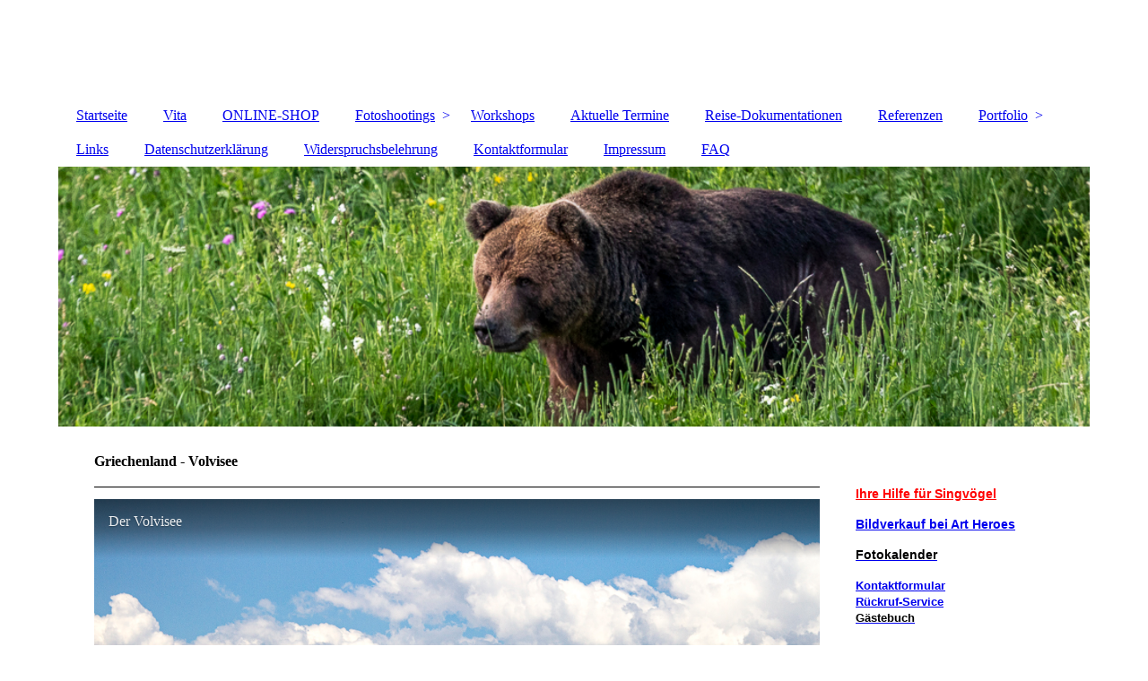

--- FILE ---
content_type: text/html; charset=utf-8
request_url: http://www.puravida-fotografie.de/Portfolio/Reisefotografie/Griechenland-Voegel-am-Volvisee
body_size: 72558
content:
<!DOCTYPE html><html lang="de"><head><meta http-equiv="Content-Type" content="text/html; charset=UTF-8"><title>  - Griechenland - Vögel am Volvisee</title><link href="https://puravida-fotografie.de/Portfolio/Reisefotografie/Griechenland-Voegel-am-Volvisee" rel="canonical"><meta content="  - Griechenland - Vögel am Volvisee" property="og:title"><meta content="website" property="og:type"><meta content="https://puravida-fotografie.de/Portfolio/Reisefotografie/Griechenland-Voegel-am-Volvisee" property="og:url"><script>
              window.beng = window.beng || {};
              window.beng.env = {
                language: "en",
                country: "US",
                mode: "deploy",
                context: "page",
                pageId: "000001015293",
                skeletonId: "",
                scope: "HTO01FLQJPHH",
                isProtected: false,
                navigationText: "Griechenland - Vögel am Volvisee",
                instance: "1",
                common_prefix: "https://homepagedesigner.telekom.de",
                design_common: "https://homepagedesigner.telekom.de/beng/designs/",
                design_template: "oem/cm_dh_083",
                path_design: "https://homepagedesigner.telekom.de/beng/designs/data/oem/cm_dh_083/",
                path_res: "https://homepagedesigner.telekom.de/res/",
                path_bengres: "https://homepagedesigner.telekom.de/beng/res/",
                masterDomain: "",
                preferredDomain: "",
                preprocessHostingUri: function(uri) {
                  
                    return uri || "";
                  
                },
                hideEmptyAreas: true
              };
            </script><script xmlns="http://www.w3.org/1999/xhtml" src="https://homepagedesigner.telekom.de/cm4all-beng-proxy/beng-proxy.js">;</script><link xmlns="http://www.w3.org/1999/xhtml" rel="stylesheet" href="https://homepagedesigner.telekom.de/.cm4all/e/static/3rdparty/font-awesome/css/font-awesome.min.css"></link><link rel="stylesheet" type="text/css" href="//homepagedesigner.telekom.de/.cm4all/res/static/libcm4all-js-widget/3.89.7/css/widget-runtime.css"/>

<link rel="stylesheet" type="text/css" href="//homepagedesigner.telekom.de/.cm4all/res/static/beng-editor/5.3.130/css/deploy.css"/>

<link rel="stylesheet" type="text/css" href="//homepagedesigner.telekom.de/.cm4all/res/static/libcm4all-js-widget/3.89.7/css/slideshow-common.css"/>

<script src="//homepagedesigner.telekom.de/.cm4all/res/static/jquery-1.7/jquery.js">;</script><script src="//homepagedesigner.telekom.de/.cm4all/res/static/prototype-1.7.3/prototype.js">;</script><script src="//homepagedesigner.telekom.de/.cm4all/res/static/jslib/1.4.1/js/legacy.js">;</script><script src="//homepagedesigner.telekom.de/.cm4all/res/static/libcm4all-js-widget/3.89.7/js/widget-runtime.js">;</script>

<script src="//homepagedesigner.telekom.de/.cm4all/res/static/libcm4all-js-widget/3.89.7/js/slideshow-common.js">;</script>

<script src="//homepagedesigner.telekom.de/.cm4all/res/static/beng-editor/5.3.130/js/deploy.js">;</script>

<link href="https://homepagedesigner.telekom.de/.cm4all/designs/static/oem/cm_dh_083/1707177620.340725/css/main.css" rel="stylesheet" type="text/css"><meta name="viewport" content="width=device-width, initial-scale=1"><link href="https://homepagedesigner.telekom.de/.cm4all/designs/static/oem/cm_dh_083/1707177620.340725/css/responsive.css" rel="stylesheet" type="text/css"><link href="https://homepagedesigner.telekom.de/.cm4all/designs/static/oem/cm_dh_083/1707177620.340725/css/cm-templates-global-style.css" rel="stylesheet" type="text/css"><script type="text/javascript" src="https://homepagedesigner.telekom.de/.cm4all/designs/static/oem/cm_dh_083/1707177620.340725/js/effects.js"></script><script type="text/javascript" src="https://homepagedesigner.telekom.de/.cm4all/designs/static/oem/cm_dh_083/1707177620.340725/js/cm_template-focus-point.js"></script><link href="/.cm4all/handler.php/vars.css?v=20250717074604" type="text/css" rel="stylesheet"><style type="text/css">.cm-logo {background-image: url("/.cm4all/sysdb.iproc/keyvisuals/4a547530ffb926b38c0be81876b84003.gif/scale_0_0/4a547530ffb926b38c0be81876b84003.gif");background-position: 48% 50%;
background-size: 20% auto;
background-repeat: no-repeat;
      }</style><script type="text/javascript">window.cmLogoWidgetId = "CMTOI_cm4all_com_widgets_Logo_14579961";
            window.cmLogoGetCommonWidget = function (){
                return new cm4all.Common.Widget({
            base    : "/Portfolio/Reisefotografie/Griechenland-Voegel-am-Volvisee",
            session : "",
            frame   : "",
            path    : "CMTOI_cm4all_com_widgets_Logo_14579961"
        })
            };
            window.logoConfiguration = {
                "cm-logo-x" : "48%",
        "cm-logo-y" : "50%",
        "cm-logo-v" : "2.0",
        "cm-logo-w" : "20%",
        "cm-logo-h" : "auto",
        "cm-logo-di" : "oem/cm_dh_083",
        "cm-logo-u" : "public-service://0/",
        "cm-logo-k" : "/.cm4all/sysdb/keyvisuals/4a547530ffb926b38c0be81876b84003.gif",
        "cm-logo-bc" : "",
        "cm-logo-ln" : "",
        "cm-logo-ln$" : "",
        "cm-logo-hi" : false
        ,
        _logoBaseUrl : "\/.cm4all\/sysdb.iproc\/keyvisuals\/4a547530ffb926b38c0be81876b84003.gif\/scale_0_0\/",
        _logoPath : "4a547530ffb926b38c0be81876b84003.gif"
        };
          jQuery(document).ready(function() {
            var logoElement = jQuery(".cm-logo");
            logoElement.attr("role", "img");
            logoElement.attr("tabindex", "0");
            logoElement.attr("aria-label", "logo");
          });
        </script><link  rel="shortcut icon"   href="/Portfolio/Reisefotografie/Griechenland-Voegel-am-Volvisee;focus=CMTOI_cm4all_com_widgets_Favicon_14579963&amp;path=show&amp;frame=CMTOI_cm4all_com_widgets_Favicon_14579963?subaction=icon" type="image/png"/><style id="cm_table_styles"></style><style id="cm_background_queries"></style><script type="application/x-cm4all-cookie-consent" data-code=""></script></head><body ondrop="return false;" class=" device-desktop cm-deploy cm-deploy-342 cm-deploy-4x"><div class="cm-background" data-cm-qa-bg="image"></div><div class="cm-background-video" data-cm-qa-bg="video"></div><div class="cm-background-effects" data-cm-qa-bg="effect"></div><div class="page_wrapper cm-templates-container"><div class="head_wrapper cm_can_be_empty"><div class="cm_can_be_empty cm-logo" id="logo"></div><div class="title_wrapper cm_can_be_empty cm-templates-title-container"><div class="title cm_can_be_empty cm-templates-heading__title" id="title" style="visibility:visible;"> </div><div class="subtitle cm_can_be_empty cm-templates-heading__subtitle" id="subtitle" style="visibility:visible;"> </div></div></div><div class="mobile_navigation"><a href="javascript:void(0);"></a></div><div class="navigation_wrapper cm_with_forcesub" id="cm_navigation"><ul id="cm_mainnavigation"><li id="cm_navigation_pid_4026354"><a title="Startseite" href="/Startseite" class="cm_anchor">Startseite</a></li><li id="cm_navigation_pid_4026353"><a title="Vita" href="/Vita" class="cm_anchor">Vita</a></li><li id="cm_navigation_pid_4026352"><a title="ONLINE-SHOP" href="/ONLINE-SHOP" class="cm_anchor">ONLINE-SHOP</a></li><li id="cm_navigation_pid_4026351" class="cm_has_subnavigation"><a title="Fotoshootings" href="/Fotoshootings" class="cm_anchor">Fotoshootings</a><ul class="cm_subnavigation" id="cm_subnavigation_pid_4026351"><li id="cm_navigation_pid_4026348"><a title="Fotoshootings für Privatpersonen und Gewerbe" href="/Fotoshootings/Fotoshootings-fuer-Privatpersonen-und-Gewerbe" class="cm_anchor">Fotoshootings für Privatpersonen und Gewerbe</a></li><li id="cm_navigation_pid_4026347"><a title="Hochzeitsfotografie" href="/Fotoshootings/Hochzeitsfotografie" class="cm_anchor">Hochzeitsfotografie</a></li><li id="cm_navigation_pid_4026345"><a title="Angebote Hochzeit 2025" href="/Fotoshootings/Angebote-Hochzeit-2025" class="cm_anchor">Angebote Hochzeit 2025</a></li><li id="cm_navigation_pid_4026349"><a title="Geschenkgutscheine" href="/Fotoshootings/Geschenkgutscheine" class="cm_anchor">Geschenkgutscheine</a></li><li id="cm_navigation_pid_434663"><a title="Spezielle Dienstleistungen" href="/Fotoshootings/Spezielle-Dienstleistungen" class="cm_anchor">Spezielle Dienstleistungen</a></li></ul></li><li id="cm_navigation_pid_4026338"><a title="Workshops" href="/Workshops" class="cm_anchor">Workshops</a></li><li id="cm_navigation_pid_1097584"><a title="Aktuelle Termine" href="/Aktuelle-Termine" class="cm_anchor">Aktuelle Termine</a></li><li id="cm_navigation_pid_611122"><a title="Reise-Dokumentationen" href="/Reise-Dokumentationen" class="cm_anchor">Reise-Dokumentationen</a></li><li id="cm_navigation_pid_4026314"><a title="Referenzen" href="/Referenzen" class="cm_anchor">Referenzen</a></li><li id="cm_navigation_pid_473747" class="cm_current cm_has_subnavigation"><a title="Portfolio" href="/Portfolio" class="cm_anchor">Portfolio</a><ul class="cm_subnavigation" id="cm_subnavigation_pid_473747"><li id="cm_navigation_pid_490309"><a title="Composings" href="/Portfolio/Composings" class="cm_anchor">Composings</a></li><li id="cm_navigation_pid_489132"><a title="Hochzeit" href="/Portfolio/Hochzeit" class="cm_anchor">Hochzeit</a></li><li id="cm_navigation_pid_490281"><a title="Industriefotografie" href="/Portfolio/Industriefotografie" class="cm_anchor">Industriefotografie</a></li><li id="cm_navigation_pid_1044920"><a title="Hundesport-Fotografie" href="/Portfolio/Hundesport-Fotografie" class="cm_anchor">Hundesport-Fotografie</a></li><li id="cm_navigation_pid_490323"><a title="Moderne Kunst-Abstrakt" href="/Portfolio/Moderne-Kunst-Abstrakt" class="cm_anchor">Moderne Kunst-Abstrakt</a></li><li id="cm_navigation_pid_490330"><a title="Moderne Kunst - Twirls" href="/Portfolio/Moderne-Kunst-Twirls" class="cm_anchor">Moderne Kunst - Twirls</a></li><li id="cm_navigation_pid_630511" class="cm_has_subnavigation"><a title="Naturfotografie" href="/Portfolio/Naturfotografie" class="cm_anchor">Naturfotografie</a><ul class="cm_subnavigation" id="cm_subnavigation_pid_630511"><li id="cm_navigation_pid_630473"><a title="Flora" href="/Portfolio/Naturfotografie/Flora" class="cm_anchor">Flora</a></li><li id="cm_navigation_pid_489996"><a title="Insekten" href="/Portfolio/Naturfotografie/Insekten" class="cm_anchor">Insekten</a></li><li id="cm_navigation_pid_489997"><a title="Landschaftsfotografie" href="/Portfolio/Naturfotografie/Landschaftsfotografie" class="cm_anchor">Landschaftsfotografie</a></li><li id="cm_navigation_pid_490754"><a title="Tierfotografie" href="/Portfolio/Naturfotografie/Tierfotografie" class="cm_anchor">Tierfotografie</a></li><li id="cm_navigation_pid_4026298"><a title="Vögel" href="/Portfolio/Naturfotografie/Voegel" class="cm_anchor">Vögel</a></li></ul></li><li id="cm_navigation_pid_490749"><a title="Portraitfotografie" href="/Portfolio/Portraitfotografie" class="cm_anchor">Portraitfotografie</a></li><li id="cm_navigation_pid_490307" class="cm_current cm_has_subnavigation"><a title="Reisefotografie" href="/Portfolio/Reisefotografie" class="cm_anchor">Reisefotografie</a><ul class="cm_subnavigation" id="cm_subnavigation_pid_490307"><li id="cm_navigation_pid_1120516"><a title="Bosnien-Herzegowina 2023" href="/Portfolio/Reisefotografie/Bosnien-Herzegowina-2023" class="cm_anchor">Bosnien-Herzegowina 2023</a></li><li id="cm_navigation_pid_1199318"><a title="Bosnien-Herzegowina 2024" href="/Portfolio/Reisefotografie/Bosnien-Herzegowina-2024" class="cm_anchor">Bosnien-Herzegowina 2024</a></li><li id="cm_navigation_pid_611048"><a title="Botswana" href="/Portfolio/Reisefotografie/Botswana" class="cm_anchor">Botswana</a></li><li id="cm_navigation_pid_611049"><a title="Deutschland" href="/Portfolio/Reisefotografie/Deutschland" class="cm_anchor">Deutschland</a></li><li id="cm_navigation_pid_1015292"><a title="Griechenland - Insel Amuliani" href="/Portfolio/Reisefotografie/Griechenland-Insel-Amuliani" class="cm_anchor">Griechenland - Insel Amuliani</a></li><li id="cm_navigation_pid_1015293" class="cm_current"><a title="Griechenland - Vögel am Volvisee" href="/Portfolio/Reisefotografie/Griechenland-Voegel-am-Volvisee" class="cm_anchor">Griechenland - Vögel am Volvisee</a></li><li id="cm_navigation_pid_1015294"><a title="Griechenland - Hinterland Chalkidiki" href="/Portfolio/Reisefotografie/Griechenland-Hinterland-Chalkidiki" class="cm_anchor">Griechenland - Hinterland Chalkidiki</a></li><li id="cm_navigation_pid_1015278"><a title="Griechenland, Ouranopoli und Hafen Ierissos" href="/Portfolio/Reisefotografie/Griechenland,-Ouranopoli-und-Hafen-Ierissos" class="cm_anchor">Griechenland, Ouranopoli und Hafen Ierissos</a></li><li id="cm_navigation_pid_611050"><a title="Italien" href="/Portfolio/Reisefotografie/Italien" class="cm_anchor">Italien</a></li><li id="cm_navigation_pid_897482"><a title="Kroatien" href="/Portfolio/Reisefotografie/Kroatien" class="cm_anchor">Kroatien</a></li><li id="cm_navigation_pid_903378"><a title="Lonjsko Polje-Architektur und Lost Places" href="/Portfolio/Reisefotografie/Lonjsko-Polje-Architektur-und-Lost-Places" class="cm_anchor">Lonjsko Polje-Architektur und Lost Places</a></li><li id="cm_navigation_pid_903377"><a title="Lonjsko Polje-Landschaft" href="/Portfolio/Reisefotografie/Lonjsko-Polje-Landschaft" class="cm_anchor">Lonjsko Polje-Landschaft</a></li><li id="cm_navigation_pid_913241"><a title="Lonjsko Polje - Tieraufnahmen " href="/Portfolio/Reisefotografie/Lonjsko-Polje-Tieraufnahmen" class="cm_anchor">Lonjsko Polje - Tieraufnahmen </a></li><li id="cm_navigation_pid_611051"><a title="Österreich" href="/Portfolio/Reisefotografie/Oesterreich" class="cm_anchor">Österreich</a></li><li id="cm_navigation_pid_611052"><a title="Schweiz" href="/Portfolio/Reisefotografie/Schweiz" class="cm_anchor">Schweiz</a></li></ul></li><li id="cm_navigation_pid_490379"><a title="Tier- und Obsthybriden" href="/Hybriden" class="cm_anchor">Tier- und Obsthybriden</a></li></ul></li><li id="cm_navigation_pid_4026310"><a title="Links" href="/Links" class="cm_anchor">Links</a></li><li id="cm_navigation_pid_4026302"><a title="Datenschutzerklärung" href="/Datenschutzerklaerung" class="cm_anchor">Datenschutzerklärung</a></li><li id="cm_navigation_pid_4026301"><a title="Widerspruchsbelehrung" href="/Widerspruchsbelehrung" class="cm_anchor">Widerspruchsbelehrung</a></li><li id="cm_navigation_pid_4026313"><a title="Kontaktformular" href="/Kontaktformular" class="cm_anchor">Kontaktformular</a></li><li id="cm_navigation_pid_4026300"><a title="Impressum" href="/Impressum" class="cm_anchor">Impressum</a></li><li id="cm_navigation_pid_4026303"><a title="FAQ" href="/FAQ" class="cm_anchor">FAQ</a></li></ul></div><div class="cm-template-keyvisual__media cm_can_be_empty cm-kv-0" id="keyvisual"></div><div class="cm-template-content content_wrapper"><div class="cm-template-content__main design-content design_content cm-templates-text" id="content_main" data-cm-hintable="yes"><h1>Griechenland - Volvisee<br></h1><div class="clearFloating" style="clear:both;height: 0px; width: auto;"></div><div id="widgetcontainer_TKOMSI_com_cm4all_wdn_Separatingline_25563441" class="
				    cm_widget_block
					cm_widget com_cm4all_wdn_Separatingline cm_widget_block_center" style="width:100%; max-width:100%; "><div class="cm_widget_anchor"><a name="TKOMSI_com_cm4all_wdn_Separatingline_25563441" id="widgetanchor_TKOMSI_com_cm4all_wdn_Separatingline_25563441"><!--com.cm4all.wdn.Separatingline--></a></div><script type="text/javascript">
window.cm4all.widgets.register( '/Portfolio/Reisefotografie/Griechenland-Voegel-am-Volvisee', '', '', 'TKOMSI_com_cm4all_wdn_Separatingline_25563441');
</script>
		<script type="text/javascript">
	(function() {

		var links = ["@\/css\/straight.min.css?v=2.css"];
		for( var i=0; i<links.length; i++) {
			if( links[i].indexOf( '@')==0) {
				links[i] = "https://homepagedesigner.telekom.de/.cm4all/widgetres.php/com.cm4all.wdn.Separatingline/" + links[i].substring( 2);
			} else if( links[i].indexOf( '/')!=0) {
				links[i] = window.cm4all.widgets[ 'TKOMSI_com_cm4all_wdn_Separatingline_25563441'].url( links[i]);
			}
		}
		cm4all.Common.loadCss( links);

		var scripts = [];
		for( var i=0; i<scripts.length; i++) {
			if( scripts[i].indexOf( '@')==0) {
				scripts[i] = "https://homepagedesigner.telekom.de/.cm4all/widgetres.php/com.cm4all.wdn.Separatingline/" + scripts[i].substring( 2);
			} else if( scripts[i].indexOf( '/')!=0) {
				scripts[i] = window.cm4all.widgets[ 'TKOMSI_com_cm4all_wdn_Separatingline_25563441'].url( scripts[i]);
			}
		}

		var deferred = jQuery.Deferred();
		window.cm4all.widgets[ 'TKOMSI_com_cm4all_wdn_Separatingline_25563441'].ready = (function() {
			var ready = function ready( handler) {
				deferred.done( handler);
			};
			return deferred.promise( ready);
		})();
		cm4all.Common.requireLibrary( scripts, function() {
			deferred.resolveWith( window.cm4all.widgets[ 'TKOMSI_com_cm4all_wdn_Separatingline_25563441']);
		});
	})();
</script><script type="text/javascript">
  (function() {
    if (document.querySelector('link[href*="/font-awesome."], link[href*="/e/Bundle/"]')) {
      return;
    }

    var request = new XMLHttpRequest();
    request.open('GET', '//cdn-eu.c4t.cc/font-awesome,version=4?format=json', true);
    request.onload = function() {
      if (request.status >= 200 && request.status < 400) {
        var data = JSON.parse(request.responseText);
        if (data && data.resources && Array.isArray(data.resources.css)) {
          window.Common.loadCss(data.resources.css);
        }
      }
    };
    request.send();
  })();
</script>

<div class="cm-widget_separatingline cm-w_sl-h1 cm-w_sl-straight" style="margin: 1% 0% 1% 0%;"></div>
</div><div class="clearFloating" style="clear:both;height: 0px; width: auto;"></div><div id="widgetcontainer_TKOMSI_com_cm4all_wdn_PhotoSlideshow_25563443" class="
				    cm_widget_block
					cm_widget com_cm4all_wdn_PhotoSlideshow cm_widget_block_center" style="width:100%; max-width:100%; "><div class="cm_widget_anchor"><a name="TKOMSI_com_cm4all_wdn_PhotoSlideshow_25563443" id="widgetanchor_TKOMSI_com_cm4all_wdn_PhotoSlideshow_25563443"><!--com.cm4all.wdn.PhotoSlideshow--></a></div><script type="text/javascript">
window.cm4all.widgets.register( '/Portfolio/Reisefotografie/Griechenland-Voegel-am-Volvisee', '', '', 'TKOMSI_com_cm4all_wdn_PhotoSlideshow_25563443');
</script>
		<script type="text/javascript">
	(function() {

		var links = ["@\/3rd\/photoswipe-4.1.2\/photoswipe.css","@\/css\/show-lightbox.min.css?version=54.css","@\/css\/show-slideshow.min.css?version=54.css"];
		for( var i=0; i<links.length; i++) {
			if( links[i].indexOf( '@')==0) {
				links[i] = "https://homepagedesigner.telekom.de/.cm4all/widgetres.php/com.cm4all.wdn.PhotoSlideshow/" + links[i].substring( 2);
			} else if( links[i].indexOf( '/')!=0) {
				links[i] = window.cm4all.widgets[ 'TKOMSI_com_cm4all_wdn_PhotoSlideshow_25563443'].url( links[i]);
			}
		}
		cm4all.Common.loadCss( links);

		var scripts = ["@\/js\/show.min.js?version=54.js","@\/3rd\/photoswipe-4.1.2\/photoswipe.min.js","@\/js\/show-lightbox.min.js?version=54.js"];
		for( var i=0; i<scripts.length; i++) {
			if( scripts[i].indexOf( '@')==0) {
				scripts[i] = "https://homepagedesigner.telekom.de/.cm4all/widgetres.php/com.cm4all.wdn.PhotoSlideshow/" + scripts[i].substring( 2);
			} else if( scripts[i].indexOf( '/')!=0) {
				scripts[i] = window.cm4all.widgets[ 'TKOMSI_com_cm4all_wdn_PhotoSlideshow_25563443'].url( scripts[i]);
			}
		}

		var deferred = jQuery.Deferred();
		window.cm4all.widgets[ 'TKOMSI_com_cm4all_wdn_PhotoSlideshow_25563443'].ready = (function() {
			var ready = function ready( handler) {
				deferred.done( handler);
			};
			return deferred.promise( ready);
		})();
		cm4all.Common.requireLibrary( scripts, function() {
			deferred.resolveWith( window.cm4all.widgets[ 'TKOMSI_com_cm4all_wdn_PhotoSlideshow_25563443']);
		});
	})();
</script><!-- PhotoSlideshow -->
<script type="text/javascript">
    (function() {
    if (document.querySelector('link[href*="/font-awesome."], link[href*="/e/Bundle/"]')) {
      return;
    }

    var request = new XMLHttpRequest();
    request.open('GET', '//c4t.cc/font-awesome,version=4?format=json', true);
    request.onload = function() {
      if (request.status >= 200 && request.status < 400) {
        var data = JSON.parse(request.responseText);
        if (data && data.resources && Array.isArray(data.resources.css)) {
          window.Common.loadCss(data.resources.css);
        }
      }
    };
    request.send();
  })();
</script>

<div
  class="cm-widget_photoslideshow"
  style="opacity: 0;"
  id="C_TKOMSI_com_cm4all_wdn_PhotoSlideshow_25563443__-photos"
>
  
  <!-- BEGIN inc/show/photoslideshow -->
<ul class=" cm-w_phs-t-bottom cm-w_phs-a-horizontal">
<li data-index='0'   data-title="Der Volvisee"><div class='cm-w_phs-uro-item'>  <picture><source srcset="/.cm4all/uproc.php/0/Reisefotografie/Griechenland/Volvisee/.20220504-_MG_7682.jpg/picture-2600?_=180ec3a090a 1x, /.cm4all/uproc.php/0/Reisefotografie/Griechenland/Volvisee/20220504-_MG_7682.jpg?_=180ec3a090a 2x" media="(min-width:1300px)"><source srcset="/.cm4all/uproc.php/0/Reisefotografie/Griechenland/Volvisee/.20220504-_MG_7682.jpg/picture-1600?_=180ec3a090a 1x, /.cm4all/uproc.php/0/Reisefotografie/Griechenland/Volvisee/.20220504-_MG_7682.jpg/picture-2600?_=180ec3a090a 2x" media="(min-width:800px)"><source srcset="/.cm4all/uproc.php/0/Reisefotografie/Griechenland/Volvisee/.20220504-_MG_7682.jpg/picture-1200?_=180ec3a090a 1x, /.cm4all/uproc.php/0/Reisefotografie/Griechenland/Volvisee/.20220504-_MG_7682.jpg/picture-1600?_=180ec3a090a 2x" media="(min-width:600px)"><source srcset="/.cm4all/uproc.php/0/Reisefotografie/Griechenland/Volvisee/.20220504-_MG_7682.jpg/picture-800?_=180ec3a090a 1x, /.cm4all/uproc.php/0/Reisefotografie/Griechenland/Volvisee/.20220504-_MG_7682.jpg/picture-1200?_=180ec3a090a 2x" media="(min-width:400px)"><source srcset="/.cm4all/uproc.php/0/Reisefotografie/Griechenland/Volvisee/.20220504-_MG_7682.jpg/picture-400?_=180ec3a090a 1x, /.cm4all/uproc.php/0/Reisefotografie/Griechenland/Volvisee/.20220504-_MG_7682.jpg/picture-800?_=180ec3a090a 2x" media="(min-width:200px)"><source srcset="/.cm4all/uproc.php/0/Reisefotografie/Griechenland/Volvisee/.20220504-_MG_7682.jpg/picture-200?_=180ec3a090a 1x, /.cm4all/uproc.php/0/Reisefotografie/Griechenland/Volvisee/.20220504-_MG_7682.jpg/picture-400?_=180ec3a090a 2x" media="(min-width:100px)"><img src="/.cm4all/uproc.php/0/Reisefotografie/Griechenland/Volvisee/.20220504-_MG_7682.jpg/picture-200?_=180ec3a090a" data-uro-original="/.cm4all/uproc.php/0/Reisefotografie/Griechenland/Volvisee/20220504-_MG_7682.jpg?_=180ec3a090a" onerror="uroGlobal().util.error(this, '', 'uro-widget')" data-uro-width="1000" data-uro-height="667" alt="Der Volvisee"></picture></div></li><li data-index='1'   data-title="Drosselrohrs&auml;nger"><div class='cm-w_phs-uro-item'>  <picture><source srcset="/.cm4all/uproc.php/0/Reisefotografie/Griechenland/Volvisee/.20220504-_K2A4351.jpg/picture-2600?_=180ec3d76fc 1x, /.cm4all/uproc.php/0/Reisefotografie/Griechenland/Volvisee/20220504-_K2A4351.jpg?_=180ec3d76fc 2x" media="(min-width:1300px)"><source srcset="/.cm4all/uproc.php/0/Reisefotografie/Griechenland/Volvisee/.20220504-_K2A4351.jpg/picture-1600?_=180ec3d76fc 1x, /.cm4all/uproc.php/0/Reisefotografie/Griechenland/Volvisee/.20220504-_K2A4351.jpg/picture-2600?_=180ec3d76fc 2x" media="(min-width:800px)"><source srcset="/.cm4all/uproc.php/0/Reisefotografie/Griechenland/Volvisee/.20220504-_K2A4351.jpg/picture-1200?_=180ec3d76fc 1x, /.cm4all/uproc.php/0/Reisefotografie/Griechenland/Volvisee/.20220504-_K2A4351.jpg/picture-1600?_=180ec3d76fc 2x" media="(min-width:600px)"><source srcset="/.cm4all/uproc.php/0/Reisefotografie/Griechenland/Volvisee/.20220504-_K2A4351.jpg/picture-800?_=180ec3d76fc 1x, /.cm4all/uproc.php/0/Reisefotografie/Griechenland/Volvisee/.20220504-_K2A4351.jpg/picture-1200?_=180ec3d76fc 2x" media="(min-width:400px)"><source srcset="/.cm4all/uproc.php/0/Reisefotografie/Griechenland/Volvisee/.20220504-_K2A4351.jpg/picture-400?_=180ec3d76fc 1x, /.cm4all/uproc.php/0/Reisefotografie/Griechenland/Volvisee/.20220504-_K2A4351.jpg/picture-800?_=180ec3d76fc 2x" media="(min-width:200px)"><source srcset="/.cm4all/uproc.php/0/Reisefotografie/Griechenland/Volvisee/.20220504-_K2A4351.jpg/picture-200?_=180ec3d76fc 1x, /.cm4all/uproc.php/0/Reisefotografie/Griechenland/Volvisee/.20220504-_K2A4351.jpg/picture-400?_=180ec3d76fc 2x" media="(min-width:100px)"><img src="/.cm4all/uproc.php/0/Reisefotografie/Griechenland/Volvisee/.20220504-_K2A4351.jpg/picture-200?_=180ec3d76fc" data-uro-original="/.cm4all/uproc.php/0/Reisefotografie/Griechenland/Volvisee/20220504-_K2A4351.jpg?_=180ec3d76fc" onerror="uroGlobal().util.error(this, '', 'uro-widget')" data-uro-width="1000" data-uro-height="667" alt="Drosselrohrs&amp;auml;nger"></picture></div></li><li data-index='2'   data-title="Ziegenherde"><div class='cm-w_phs-uro-item'>  <picture><source srcset="/.cm4all/uproc.php/0/Reisefotografie/Griechenland/Volvisee/.20220504-_MG_7687.jpg/picture-2600?_=180ec3d71eb 1x, /.cm4all/uproc.php/0/Reisefotografie/Griechenland/Volvisee/20220504-_MG_7687.jpg?_=180ec3d71eb 2x" media="(min-width:1300px)"><source srcset="/.cm4all/uproc.php/0/Reisefotografie/Griechenland/Volvisee/.20220504-_MG_7687.jpg/picture-1600?_=180ec3d71eb 1x, /.cm4all/uproc.php/0/Reisefotografie/Griechenland/Volvisee/.20220504-_MG_7687.jpg/picture-2600?_=180ec3d71eb 2x" media="(min-width:800px)"><source srcset="/.cm4all/uproc.php/0/Reisefotografie/Griechenland/Volvisee/.20220504-_MG_7687.jpg/picture-1200?_=180ec3d71eb 1x, /.cm4all/uproc.php/0/Reisefotografie/Griechenland/Volvisee/.20220504-_MG_7687.jpg/picture-1600?_=180ec3d71eb 2x" media="(min-width:600px)"><source srcset="/.cm4all/uproc.php/0/Reisefotografie/Griechenland/Volvisee/.20220504-_MG_7687.jpg/picture-800?_=180ec3d71eb 1x, /.cm4all/uproc.php/0/Reisefotografie/Griechenland/Volvisee/.20220504-_MG_7687.jpg/picture-1200?_=180ec3d71eb 2x" media="(min-width:400px)"><source srcset="/.cm4all/uproc.php/0/Reisefotografie/Griechenland/Volvisee/.20220504-_MG_7687.jpg/picture-400?_=180ec3d71eb 1x, /.cm4all/uproc.php/0/Reisefotografie/Griechenland/Volvisee/.20220504-_MG_7687.jpg/picture-800?_=180ec3d71eb 2x" media="(min-width:200px)"><source srcset="/.cm4all/uproc.php/0/Reisefotografie/Griechenland/Volvisee/.20220504-_MG_7687.jpg/picture-200?_=180ec3d71eb 1x, /.cm4all/uproc.php/0/Reisefotografie/Griechenland/Volvisee/.20220504-_MG_7687.jpg/picture-400?_=180ec3d71eb 2x" media="(min-width:100px)"><img src="/.cm4all/uproc.php/0/Reisefotografie/Griechenland/Volvisee/.20220504-_MG_7687.jpg/picture-200?_=180ec3d71eb" data-uro-original="/.cm4all/uproc.php/0/Reisefotografie/Griechenland/Volvisee/20220504-_MG_7687.jpg?_=180ec3d71eb" onerror="uroGlobal().util.error(this, '', 'uro-widget')" data-uro-width="1000" data-uro-height="667" alt="Ziegenherde"></picture></div></li><li data-index='3'   data-title="Das Auto wird untersucht"><div class='cm-w_phs-uro-item'>  <picture><source srcset="/.cm4all/uproc.php/0/Reisefotografie/Griechenland/Volvisee/.20220504-_MG_7701.jpg/picture-2600?_=180ec3d6d36 1x, /.cm4all/uproc.php/0/Reisefotografie/Griechenland/Volvisee/20220504-_MG_7701.jpg?_=180ec3d6d36 2x" media="(min-width:1300px)"><source srcset="/.cm4all/uproc.php/0/Reisefotografie/Griechenland/Volvisee/.20220504-_MG_7701.jpg/picture-1600?_=180ec3d6d36 1x, /.cm4all/uproc.php/0/Reisefotografie/Griechenland/Volvisee/.20220504-_MG_7701.jpg/picture-2600?_=180ec3d6d36 2x" media="(min-width:800px)"><source srcset="/.cm4all/uproc.php/0/Reisefotografie/Griechenland/Volvisee/.20220504-_MG_7701.jpg/picture-1200?_=180ec3d6d36 1x, /.cm4all/uproc.php/0/Reisefotografie/Griechenland/Volvisee/.20220504-_MG_7701.jpg/picture-1600?_=180ec3d6d36 2x" media="(min-width:600px)"><source srcset="/.cm4all/uproc.php/0/Reisefotografie/Griechenland/Volvisee/.20220504-_MG_7701.jpg/picture-800?_=180ec3d6d36 1x, /.cm4all/uproc.php/0/Reisefotografie/Griechenland/Volvisee/.20220504-_MG_7701.jpg/picture-1200?_=180ec3d6d36 2x" media="(min-width:400px)"><source srcset="/.cm4all/uproc.php/0/Reisefotografie/Griechenland/Volvisee/.20220504-_MG_7701.jpg/picture-400?_=180ec3d6d36 1x, /.cm4all/uproc.php/0/Reisefotografie/Griechenland/Volvisee/.20220504-_MG_7701.jpg/picture-800?_=180ec3d6d36 2x" media="(min-width:200px)"><source srcset="/.cm4all/uproc.php/0/Reisefotografie/Griechenland/Volvisee/.20220504-_MG_7701.jpg/picture-200?_=180ec3d6d36 1x, /.cm4all/uproc.php/0/Reisefotografie/Griechenland/Volvisee/.20220504-_MG_7701.jpg/picture-400?_=180ec3d6d36 2x" media="(min-width:100px)"><img src="/.cm4all/uproc.php/0/Reisefotografie/Griechenland/Volvisee/.20220504-_MG_7701.jpg/picture-200?_=180ec3d6d36" data-uro-original="/.cm4all/uproc.php/0/Reisefotografie/Griechenland/Volvisee/20220504-_MG_7701.jpg?_=180ec3d6d36" onerror="uroGlobal().util.error(this, '', 'uro-widget')" data-uro-width="1000" data-uro-height="667" alt="Das Auto wird untersucht"></picture></div></li><li data-index='4'   data-title="Graureiher"><div class='cm-w_phs-uro-item'>  <picture><source srcset="/.cm4all/uproc.php/0/Reisefotografie/Griechenland/Volvisee/.20220507-_K2A5007.jpg/picture-2600?_=180ec3d68ad 1x, /.cm4all/uproc.php/0/Reisefotografie/Griechenland/Volvisee/20220507-_K2A5007.jpg?_=180ec3d68ad 2x" media="(min-width:1300px)"><source srcset="/.cm4all/uproc.php/0/Reisefotografie/Griechenland/Volvisee/.20220507-_K2A5007.jpg/picture-1600?_=180ec3d68ad 1x, /.cm4all/uproc.php/0/Reisefotografie/Griechenland/Volvisee/.20220507-_K2A5007.jpg/picture-2600?_=180ec3d68ad 2x" media="(min-width:800px)"><source srcset="/.cm4all/uproc.php/0/Reisefotografie/Griechenland/Volvisee/.20220507-_K2A5007.jpg/picture-1200?_=180ec3d68ad 1x, /.cm4all/uproc.php/0/Reisefotografie/Griechenland/Volvisee/.20220507-_K2A5007.jpg/picture-1600?_=180ec3d68ad 2x" media="(min-width:600px)"><source srcset="/.cm4all/uproc.php/0/Reisefotografie/Griechenland/Volvisee/.20220507-_K2A5007.jpg/picture-800?_=180ec3d68ad 1x, /.cm4all/uproc.php/0/Reisefotografie/Griechenland/Volvisee/.20220507-_K2A5007.jpg/picture-1200?_=180ec3d68ad 2x" media="(min-width:400px)"><source srcset="/.cm4all/uproc.php/0/Reisefotografie/Griechenland/Volvisee/.20220507-_K2A5007.jpg/picture-400?_=180ec3d68ad 1x, /.cm4all/uproc.php/0/Reisefotografie/Griechenland/Volvisee/.20220507-_K2A5007.jpg/picture-800?_=180ec3d68ad 2x" media="(min-width:200px)"><source srcset="/.cm4all/uproc.php/0/Reisefotografie/Griechenland/Volvisee/.20220507-_K2A5007.jpg/picture-200?_=180ec3d68ad 1x, /.cm4all/uproc.php/0/Reisefotografie/Griechenland/Volvisee/.20220507-_K2A5007.jpg/picture-400?_=180ec3d68ad 2x" media="(min-width:100px)"><img src="/.cm4all/uproc.php/0/Reisefotografie/Griechenland/Volvisee/.20220507-_K2A5007.jpg/picture-200?_=180ec3d68ad" data-uro-original="/.cm4all/uproc.php/0/Reisefotografie/Griechenland/Volvisee/20220507-_K2A5007.jpg?_=180ec3d68ad" onerror="uroGlobal().util.error(this, '', 'uro-widget')" data-uro-width="1000" data-uro-height="667" alt="Graureiher"></picture></div></li><li data-index='5'   data-title="Haubentaucher"><div class='cm-w_phs-uro-item'>  <picture><source srcset="/.cm4all/uproc.php/0/Reisefotografie/Griechenland/Volvisee/.20220508-_K2A5110.jpg/picture-2600?_=180ec3d6526 1x, /.cm4all/uproc.php/0/Reisefotografie/Griechenland/Volvisee/20220508-_K2A5110.jpg?_=180ec3d6526 2x" media="(min-width:1300px)"><source srcset="/.cm4all/uproc.php/0/Reisefotografie/Griechenland/Volvisee/.20220508-_K2A5110.jpg/picture-1600?_=180ec3d6526 1x, /.cm4all/uproc.php/0/Reisefotografie/Griechenland/Volvisee/.20220508-_K2A5110.jpg/picture-2600?_=180ec3d6526 2x" media="(min-width:800px)"><source srcset="/.cm4all/uproc.php/0/Reisefotografie/Griechenland/Volvisee/.20220508-_K2A5110.jpg/picture-1200?_=180ec3d6526 1x, /.cm4all/uproc.php/0/Reisefotografie/Griechenland/Volvisee/.20220508-_K2A5110.jpg/picture-1600?_=180ec3d6526 2x" media="(min-width:600px)"><source srcset="/.cm4all/uproc.php/0/Reisefotografie/Griechenland/Volvisee/.20220508-_K2A5110.jpg/picture-800?_=180ec3d6526 1x, /.cm4all/uproc.php/0/Reisefotografie/Griechenland/Volvisee/.20220508-_K2A5110.jpg/picture-1200?_=180ec3d6526 2x" media="(min-width:400px)"><source srcset="/.cm4all/uproc.php/0/Reisefotografie/Griechenland/Volvisee/.20220508-_K2A5110.jpg/picture-400?_=180ec3d6526 1x, /.cm4all/uproc.php/0/Reisefotografie/Griechenland/Volvisee/.20220508-_K2A5110.jpg/picture-800?_=180ec3d6526 2x" media="(min-width:200px)"><source srcset="/.cm4all/uproc.php/0/Reisefotografie/Griechenland/Volvisee/.20220508-_K2A5110.jpg/picture-200?_=180ec3d6526 1x, /.cm4all/uproc.php/0/Reisefotografie/Griechenland/Volvisee/.20220508-_K2A5110.jpg/picture-400?_=180ec3d6526 2x" media="(min-width:100px)"><img src="/.cm4all/uproc.php/0/Reisefotografie/Griechenland/Volvisee/.20220508-_K2A5110.jpg/picture-200?_=180ec3d6526" data-uro-original="/.cm4all/uproc.php/0/Reisefotografie/Griechenland/Volvisee/20220508-_K2A5110.jpg?_=180ec3d6526" onerror="uroGlobal().util.error(this, '', 'uro-widget')" data-uro-width="1000" data-uro-height="667" alt="Haubentaucher"></picture></div></li><li data-index='6'   data-title="Nachtreiher"><div class='cm-w_phs-uro-item'>  <picture><source srcset="/.cm4all/uproc.php/0/Reisefotografie/Griechenland/Volvisee/.20220508-_K2A5127.jpg/picture-2600?_=180ec3d6212 1x, /.cm4all/uproc.php/0/Reisefotografie/Griechenland/Volvisee/20220508-_K2A5127.jpg?_=180ec3d6212 2x" media="(min-width:1300px)"><source srcset="/.cm4all/uproc.php/0/Reisefotografie/Griechenland/Volvisee/.20220508-_K2A5127.jpg/picture-1600?_=180ec3d6212 1x, /.cm4all/uproc.php/0/Reisefotografie/Griechenland/Volvisee/.20220508-_K2A5127.jpg/picture-2600?_=180ec3d6212 2x" media="(min-width:800px)"><source srcset="/.cm4all/uproc.php/0/Reisefotografie/Griechenland/Volvisee/.20220508-_K2A5127.jpg/picture-1200?_=180ec3d6212 1x, /.cm4all/uproc.php/0/Reisefotografie/Griechenland/Volvisee/.20220508-_K2A5127.jpg/picture-1600?_=180ec3d6212 2x" media="(min-width:600px)"><source srcset="/.cm4all/uproc.php/0/Reisefotografie/Griechenland/Volvisee/.20220508-_K2A5127.jpg/picture-800?_=180ec3d6212 1x, /.cm4all/uproc.php/0/Reisefotografie/Griechenland/Volvisee/.20220508-_K2A5127.jpg/picture-1200?_=180ec3d6212 2x" media="(min-width:400px)"><source srcset="/.cm4all/uproc.php/0/Reisefotografie/Griechenland/Volvisee/.20220508-_K2A5127.jpg/picture-400?_=180ec3d6212 1x, /.cm4all/uproc.php/0/Reisefotografie/Griechenland/Volvisee/.20220508-_K2A5127.jpg/picture-800?_=180ec3d6212 2x" media="(min-width:200px)"><source srcset="/.cm4all/uproc.php/0/Reisefotografie/Griechenland/Volvisee/.20220508-_K2A5127.jpg/picture-200?_=180ec3d6212 1x, /.cm4all/uproc.php/0/Reisefotografie/Griechenland/Volvisee/.20220508-_K2A5127.jpg/picture-400?_=180ec3d6212 2x" media="(min-width:100px)"><img src="/.cm4all/uproc.php/0/Reisefotografie/Griechenland/Volvisee/.20220508-_K2A5127.jpg/picture-200?_=180ec3d6212" data-uro-original="/.cm4all/uproc.php/0/Reisefotografie/Griechenland/Volvisee/20220508-_K2A5127.jpg?_=180ec3d6212" onerror="uroGlobal().util.error(this, '', 'uro-widget')" data-uro-width="1000" data-uro-height="667" alt="Nachtreiher"></picture></div></li><li data-index='7'   data-title="Graureiher"><div class='cm-w_phs-uro-item'>  <picture><source srcset="/.cm4all/uproc.php/0/Reisefotografie/Griechenland/Volvisee/.20220512-_K2A5916.jpg/picture-2600?_=180ec3d54f2 1x, /.cm4all/uproc.php/0/Reisefotografie/Griechenland/Volvisee/20220512-_K2A5916.jpg?_=180ec3d54f2 2x" media="(min-width:1300px)"><source srcset="/.cm4all/uproc.php/0/Reisefotografie/Griechenland/Volvisee/.20220512-_K2A5916.jpg/picture-1600?_=180ec3d54f2 1x, /.cm4all/uproc.php/0/Reisefotografie/Griechenland/Volvisee/.20220512-_K2A5916.jpg/picture-2600?_=180ec3d54f2 2x" media="(min-width:800px)"><source srcset="/.cm4all/uproc.php/0/Reisefotografie/Griechenland/Volvisee/.20220512-_K2A5916.jpg/picture-1200?_=180ec3d54f2 1x, /.cm4all/uproc.php/0/Reisefotografie/Griechenland/Volvisee/.20220512-_K2A5916.jpg/picture-1600?_=180ec3d54f2 2x" media="(min-width:600px)"><source srcset="/.cm4all/uproc.php/0/Reisefotografie/Griechenland/Volvisee/.20220512-_K2A5916.jpg/picture-800?_=180ec3d54f2 1x, /.cm4all/uproc.php/0/Reisefotografie/Griechenland/Volvisee/.20220512-_K2A5916.jpg/picture-1200?_=180ec3d54f2 2x" media="(min-width:400px)"><source srcset="/.cm4all/uproc.php/0/Reisefotografie/Griechenland/Volvisee/.20220512-_K2A5916.jpg/picture-400?_=180ec3d54f2 1x, /.cm4all/uproc.php/0/Reisefotografie/Griechenland/Volvisee/.20220512-_K2A5916.jpg/picture-800?_=180ec3d54f2 2x" media="(min-width:200px)"><source srcset="/.cm4all/uproc.php/0/Reisefotografie/Griechenland/Volvisee/.20220512-_K2A5916.jpg/picture-200?_=180ec3d54f2 1x, /.cm4all/uproc.php/0/Reisefotografie/Griechenland/Volvisee/.20220512-_K2A5916.jpg/picture-400?_=180ec3d54f2 2x" media="(min-width:100px)"><img src="/.cm4all/uproc.php/0/Reisefotografie/Griechenland/Volvisee/.20220512-_K2A5916.jpg/picture-200?_=180ec3d54f2" data-uro-original="/.cm4all/uproc.php/0/Reisefotografie/Griechenland/Volvisee/20220512-_K2A5916.jpg?_=180ec3d54f2" onerror="uroGlobal().util.error(this, '', 'uro-widget')" data-uro-width="1000" data-uro-height="667" alt="Graureiher"></picture></div></li><li data-index='8'   data-title="Pelikane"><div class='cm-w_phs-uro-item'>  <picture><source srcset="/.cm4all/uproc.php/0/Reisefotografie/Griechenland/Volvisee/.20220512-_K2A5850.jpg/picture-2600?_=180ec3d582b 1x, /.cm4all/uproc.php/0/Reisefotografie/Griechenland/Volvisee/20220512-_K2A5850.jpg?_=180ec3d582b 2x" media="(min-width:1300px)"><source srcset="/.cm4all/uproc.php/0/Reisefotografie/Griechenland/Volvisee/.20220512-_K2A5850.jpg/picture-1600?_=180ec3d582b 1x, /.cm4all/uproc.php/0/Reisefotografie/Griechenland/Volvisee/.20220512-_K2A5850.jpg/picture-2600?_=180ec3d582b 2x" media="(min-width:800px)"><source srcset="/.cm4all/uproc.php/0/Reisefotografie/Griechenland/Volvisee/.20220512-_K2A5850.jpg/picture-1200?_=180ec3d582b 1x, /.cm4all/uproc.php/0/Reisefotografie/Griechenland/Volvisee/.20220512-_K2A5850.jpg/picture-1600?_=180ec3d582b 2x" media="(min-width:600px)"><source srcset="/.cm4all/uproc.php/0/Reisefotografie/Griechenland/Volvisee/.20220512-_K2A5850.jpg/picture-800?_=180ec3d582b 1x, /.cm4all/uproc.php/0/Reisefotografie/Griechenland/Volvisee/.20220512-_K2A5850.jpg/picture-1200?_=180ec3d582b 2x" media="(min-width:400px)"><source srcset="/.cm4all/uproc.php/0/Reisefotografie/Griechenland/Volvisee/.20220512-_K2A5850.jpg/picture-400?_=180ec3d582b 1x, /.cm4all/uproc.php/0/Reisefotografie/Griechenland/Volvisee/.20220512-_K2A5850.jpg/picture-800?_=180ec3d582b 2x" media="(min-width:200px)"><source srcset="/.cm4all/uproc.php/0/Reisefotografie/Griechenland/Volvisee/.20220512-_K2A5850.jpg/picture-200?_=180ec3d582b 1x, /.cm4all/uproc.php/0/Reisefotografie/Griechenland/Volvisee/.20220512-_K2A5850.jpg/picture-400?_=180ec3d582b 2x" media="(min-width:100px)"><img src="/.cm4all/uproc.php/0/Reisefotografie/Griechenland/Volvisee/.20220512-_K2A5850.jpg/picture-200?_=180ec3d582b" data-uro-original="/.cm4all/uproc.php/0/Reisefotografie/Griechenland/Volvisee/20220512-_K2A5850.jpg?_=180ec3d582b" onerror="uroGlobal().util.error(this, '', 'uro-widget')" data-uro-width="1000" data-uro-height="667" alt="Pelikane"></picture></div></li><li data-index='9'  ><div class='cm-w_phs-uro-item'>  <picture><source srcset="/.cm4all/uproc.php/0/Reisefotografie/Griechenland/Volvisee/.20220508-_K2A5276.jpg/picture-2600?_=180ec3d5bba 1x, /.cm4all/uproc.php/0/Reisefotografie/Griechenland/Volvisee/20220508-_K2A5276.jpg?_=180ec3d5bba 2x" media="(min-width:1300px)"><source srcset="/.cm4all/uproc.php/0/Reisefotografie/Griechenland/Volvisee/.20220508-_K2A5276.jpg/picture-1600?_=180ec3d5bba 1x, /.cm4all/uproc.php/0/Reisefotografie/Griechenland/Volvisee/.20220508-_K2A5276.jpg/picture-2600?_=180ec3d5bba 2x" media="(min-width:800px)"><source srcset="/.cm4all/uproc.php/0/Reisefotografie/Griechenland/Volvisee/.20220508-_K2A5276.jpg/picture-1200?_=180ec3d5bba 1x, /.cm4all/uproc.php/0/Reisefotografie/Griechenland/Volvisee/.20220508-_K2A5276.jpg/picture-1600?_=180ec3d5bba 2x" media="(min-width:600px)"><source srcset="/.cm4all/uproc.php/0/Reisefotografie/Griechenland/Volvisee/.20220508-_K2A5276.jpg/picture-800?_=180ec3d5bba 1x, /.cm4all/uproc.php/0/Reisefotografie/Griechenland/Volvisee/.20220508-_K2A5276.jpg/picture-1200?_=180ec3d5bba 2x" media="(min-width:400px)"><source srcset="/.cm4all/uproc.php/0/Reisefotografie/Griechenland/Volvisee/.20220508-_K2A5276.jpg/picture-400?_=180ec3d5bba 1x, /.cm4all/uproc.php/0/Reisefotografie/Griechenland/Volvisee/.20220508-_K2A5276.jpg/picture-800?_=180ec3d5bba 2x" media="(min-width:200px)"><source srcset="/.cm4all/uproc.php/0/Reisefotografie/Griechenland/Volvisee/.20220508-_K2A5276.jpg/picture-200?_=180ec3d5bba 1x, /.cm4all/uproc.php/0/Reisefotografie/Griechenland/Volvisee/.20220508-_K2A5276.jpg/picture-400?_=180ec3d5bba 2x" media="(min-width:100px)"><img src="/.cm4all/uproc.php/0/Reisefotografie/Griechenland/Volvisee/.20220508-_K2A5276.jpg/picture-200?_=180ec3d5bba" data-uro-original="/.cm4all/uproc.php/0/Reisefotografie/Griechenland/Volvisee/20220508-_K2A5276.jpg?_=180ec3d5bba" onerror="uroGlobal().util.error(this, '', 'uro-widget')" data-uro-width="1000" data-uro-height="667" alt="20220508-_K2A5276"></picture></div></li><li data-index='10'   data-title="Pelikan"><div class='cm-w_phs-uro-item'>  <picture><source srcset="/.cm4all/uproc.php/0/Reisefotografie/Griechenland/Volvisee/.20220508-_K2A5213.jpg/picture-2600?_=180ec3d5f2e 1x, /.cm4all/uproc.php/0/Reisefotografie/Griechenland/Volvisee/20220508-_K2A5213.jpg?_=180ec3d5f2e 2x" media="(min-width:1300px)"><source srcset="/.cm4all/uproc.php/0/Reisefotografie/Griechenland/Volvisee/.20220508-_K2A5213.jpg/picture-1600?_=180ec3d5f2e 1x, /.cm4all/uproc.php/0/Reisefotografie/Griechenland/Volvisee/.20220508-_K2A5213.jpg/picture-2600?_=180ec3d5f2e 2x" media="(min-width:800px)"><source srcset="/.cm4all/uproc.php/0/Reisefotografie/Griechenland/Volvisee/.20220508-_K2A5213.jpg/picture-1200?_=180ec3d5f2e 1x, /.cm4all/uproc.php/0/Reisefotografie/Griechenland/Volvisee/.20220508-_K2A5213.jpg/picture-1600?_=180ec3d5f2e 2x" media="(min-width:600px)"><source srcset="/.cm4all/uproc.php/0/Reisefotografie/Griechenland/Volvisee/.20220508-_K2A5213.jpg/picture-800?_=180ec3d5f2e 1x, /.cm4all/uproc.php/0/Reisefotografie/Griechenland/Volvisee/.20220508-_K2A5213.jpg/picture-1200?_=180ec3d5f2e 2x" media="(min-width:400px)"><source srcset="/.cm4all/uproc.php/0/Reisefotografie/Griechenland/Volvisee/.20220508-_K2A5213.jpg/picture-400?_=180ec3d5f2e 1x, /.cm4all/uproc.php/0/Reisefotografie/Griechenland/Volvisee/.20220508-_K2A5213.jpg/picture-800?_=180ec3d5f2e 2x" media="(min-width:200px)"><source srcset="/.cm4all/uproc.php/0/Reisefotografie/Griechenland/Volvisee/.20220508-_K2A5213.jpg/picture-200?_=180ec3d5f2e 1x, /.cm4all/uproc.php/0/Reisefotografie/Griechenland/Volvisee/.20220508-_K2A5213.jpg/picture-400?_=180ec3d5f2e 2x" media="(min-width:100px)"><img src="/.cm4all/uproc.php/0/Reisefotografie/Griechenland/Volvisee/.20220508-_K2A5213.jpg/picture-200?_=180ec3d5f2e" data-uro-original="/.cm4all/uproc.php/0/Reisefotografie/Griechenland/Volvisee/20220508-_K2A5213.jpg?_=180ec3d5f2e" onerror="uroGlobal().util.error(this, '', 'uro-widget')" data-uro-width="1000" data-uro-height="667" alt="Pelikan"></picture></div></li><li data-index='11'   data-title="Rallenreiher"><div class='cm-w_phs-uro-item'>  <picture><source srcset="/.cm4all/uproc.php/0/Reisefotografie/Griechenland/Volvisee/.20220512-_K2A5975.jpg/picture-2600?_=180ec3d516e 1x, /.cm4all/uproc.php/0/Reisefotografie/Griechenland/Volvisee/20220512-_K2A5975.jpg?_=180ec3d516e 2x" media="(min-width:1300px)"><source srcset="/.cm4all/uproc.php/0/Reisefotografie/Griechenland/Volvisee/.20220512-_K2A5975.jpg/picture-1600?_=180ec3d516e 1x, /.cm4all/uproc.php/0/Reisefotografie/Griechenland/Volvisee/.20220512-_K2A5975.jpg/picture-2600?_=180ec3d516e 2x" media="(min-width:800px)"><source srcset="/.cm4all/uproc.php/0/Reisefotografie/Griechenland/Volvisee/.20220512-_K2A5975.jpg/picture-1200?_=180ec3d516e 1x, /.cm4all/uproc.php/0/Reisefotografie/Griechenland/Volvisee/.20220512-_K2A5975.jpg/picture-1600?_=180ec3d516e 2x" media="(min-width:600px)"><source srcset="/.cm4all/uproc.php/0/Reisefotografie/Griechenland/Volvisee/.20220512-_K2A5975.jpg/picture-800?_=180ec3d516e 1x, /.cm4all/uproc.php/0/Reisefotografie/Griechenland/Volvisee/.20220512-_K2A5975.jpg/picture-1200?_=180ec3d516e 2x" media="(min-width:400px)"><source srcset="/.cm4all/uproc.php/0/Reisefotografie/Griechenland/Volvisee/.20220512-_K2A5975.jpg/picture-400?_=180ec3d516e 1x, /.cm4all/uproc.php/0/Reisefotografie/Griechenland/Volvisee/.20220512-_K2A5975.jpg/picture-800?_=180ec3d516e 2x" media="(min-width:200px)"><source srcset="/.cm4all/uproc.php/0/Reisefotografie/Griechenland/Volvisee/.20220512-_K2A5975.jpg/picture-200?_=180ec3d516e 1x, /.cm4all/uproc.php/0/Reisefotografie/Griechenland/Volvisee/.20220512-_K2A5975.jpg/picture-400?_=180ec3d516e 2x" media="(min-width:100px)"><img src="/.cm4all/uproc.php/0/Reisefotografie/Griechenland/Volvisee/.20220512-_K2A5975.jpg/picture-200?_=180ec3d516e" data-uro-original="/.cm4all/uproc.php/0/Reisefotografie/Griechenland/Volvisee/20220512-_K2A5975.jpg?_=180ec3d516e" onerror="uroGlobal().util.error(this, '', 'uro-widget')" data-uro-width="1000" data-uro-height="667" alt="Rallenreiher"></picture></div></li><li data-index='12'   data-title="Rallenreiher"><div class='cm-w_phs-uro-item'>  <picture><source srcset="/.cm4all/uproc.php/0/Reisefotografie/Griechenland/Volvisee/.20220512-_K2A5997.jpg/picture-2600?_=180ec3d4def 1x, /.cm4all/uproc.php/0/Reisefotografie/Griechenland/Volvisee/20220512-_K2A5997.jpg?_=180ec3d4def 2x" media="(min-width:1300px)"><source srcset="/.cm4all/uproc.php/0/Reisefotografie/Griechenland/Volvisee/.20220512-_K2A5997.jpg/picture-1600?_=180ec3d4def 1x, /.cm4all/uproc.php/0/Reisefotografie/Griechenland/Volvisee/.20220512-_K2A5997.jpg/picture-2600?_=180ec3d4def 2x" media="(min-width:800px)"><source srcset="/.cm4all/uproc.php/0/Reisefotografie/Griechenland/Volvisee/.20220512-_K2A5997.jpg/picture-1200?_=180ec3d4def 1x, /.cm4all/uproc.php/0/Reisefotografie/Griechenland/Volvisee/.20220512-_K2A5997.jpg/picture-1600?_=180ec3d4def 2x" media="(min-width:600px)"><source srcset="/.cm4all/uproc.php/0/Reisefotografie/Griechenland/Volvisee/.20220512-_K2A5997.jpg/picture-800?_=180ec3d4def 1x, /.cm4all/uproc.php/0/Reisefotografie/Griechenland/Volvisee/.20220512-_K2A5997.jpg/picture-1200?_=180ec3d4def 2x" media="(min-width:400px)"><source srcset="/.cm4all/uproc.php/0/Reisefotografie/Griechenland/Volvisee/.20220512-_K2A5997.jpg/picture-400?_=180ec3d4def 1x, /.cm4all/uproc.php/0/Reisefotografie/Griechenland/Volvisee/.20220512-_K2A5997.jpg/picture-800?_=180ec3d4def 2x" media="(min-width:200px)"><source srcset="/.cm4all/uproc.php/0/Reisefotografie/Griechenland/Volvisee/.20220512-_K2A5997.jpg/picture-200?_=180ec3d4def 1x, /.cm4all/uproc.php/0/Reisefotografie/Griechenland/Volvisee/.20220512-_K2A5997.jpg/picture-400?_=180ec3d4def 2x" media="(min-width:100px)"><img src="/.cm4all/uproc.php/0/Reisefotografie/Griechenland/Volvisee/.20220512-_K2A5997.jpg/picture-200?_=180ec3d4def" data-uro-original="/.cm4all/uproc.php/0/Reisefotografie/Griechenland/Volvisee/20220512-_K2A5997.jpg?_=180ec3d4def" onerror="uroGlobal().util.error(this, '', 'uro-widget')" data-uro-width="1000" data-uro-height="667" alt="Rallenreiher"></picture></div></li><li data-index='13'   data-title="Rallenreiher"><div class='cm-w_phs-uro-item'>  <picture><source srcset="/.cm4all/uproc.php/0/Reisefotografie/Griechenland/Volvisee/.20220512-_K2A6006.jpg/picture-2600?_=180ec3d4a65 1x, /.cm4all/uproc.php/0/Reisefotografie/Griechenland/Volvisee/20220512-_K2A6006.jpg?_=180ec3d4a65 2x" media="(min-width:1300px)"><source srcset="/.cm4all/uproc.php/0/Reisefotografie/Griechenland/Volvisee/.20220512-_K2A6006.jpg/picture-1600?_=180ec3d4a65 1x, /.cm4all/uproc.php/0/Reisefotografie/Griechenland/Volvisee/.20220512-_K2A6006.jpg/picture-2600?_=180ec3d4a65 2x" media="(min-width:800px)"><source srcset="/.cm4all/uproc.php/0/Reisefotografie/Griechenland/Volvisee/.20220512-_K2A6006.jpg/picture-1200?_=180ec3d4a65 1x, /.cm4all/uproc.php/0/Reisefotografie/Griechenland/Volvisee/.20220512-_K2A6006.jpg/picture-1600?_=180ec3d4a65 2x" media="(min-width:600px)"><source srcset="/.cm4all/uproc.php/0/Reisefotografie/Griechenland/Volvisee/.20220512-_K2A6006.jpg/picture-800?_=180ec3d4a65 1x, /.cm4all/uproc.php/0/Reisefotografie/Griechenland/Volvisee/.20220512-_K2A6006.jpg/picture-1200?_=180ec3d4a65 2x" media="(min-width:400px)"><source srcset="/.cm4all/uproc.php/0/Reisefotografie/Griechenland/Volvisee/.20220512-_K2A6006.jpg/picture-400?_=180ec3d4a65 1x, /.cm4all/uproc.php/0/Reisefotografie/Griechenland/Volvisee/.20220512-_K2A6006.jpg/picture-800?_=180ec3d4a65 2x" media="(min-width:200px)"><source srcset="/.cm4all/uproc.php/0/Reisefotografie/Griechenland/Volvisee/.20220512-_K2A6006.jpg/picture-200?_=180ec3d4a65 1x, /.cm4all/uproc.php/0/Reisefotografie/Griechenland/Volvisee/.20220512-_K2A6006.jpg/picture-400?_=180ec3d4a65 2x" media="(min-width:100px)"><img src="/.cm4all/uproc.php/0/Reisefotografie/Griechenland/Volvisee/.20220512-_K2A6006.jpg/picture-200?_=180ec3d4a65" data-uro-original="/.cm4all/uproc.php/0/Reisefotografie/Griechenland/Volvisee/20220512-_K2A6006.jpg?_=180ec3d4a65" onerror="uroGlobal().util.error(this, '', 'uro-widget')" data-uro-width="1000" data-uro-height="667" alt="Rallenreiher"></picture></div></li><li data-index='14'   data-title="Graureiher"><div class='cm-w_phs-uro-item'>  <picture><source srcset="/.cm4all/uproc.php/0/Reisefotografie/Griechenland/Volvisee/.20220512-_K2A6055.jpg/picture-2600?_=180ec3d477e 1x, /.cm4all/uproc.php/0/Reisefotografie/Griechenland/Volvisee/20220512-_K2A6055.jpg?_=180ec3d477e 2x" media="(min-width:1300px)"><source srcset="/.cm4all/uproc.php/0/Reisefotografie/Griechenland/Volvisee/.20220512-_K2A6055.jpg/picture-1600?_=180ec3d477e 1x, /.cm4all/uproc.php/0/Reisefotografie/Griechenland/Volvisee/.20220512-_K2A6055.jpg/picture-2600?_=180ec3d477e 2x" media="(min-width:800px)"><source srcset="/.cm4all/uproc.php/0/Reisefotografie/Griechenland/Volvisee/.20220512-_K2A6055.jpg/picture-1200?_=180ec3d477e 1x, /.cm4all/uproc.php/0/Reisefotografie/Griechenland/Volvisee/.20220512-_K2A6055.jpg/picture-1600?_=180ec3d477e 2x" media="(min-width:600px)"><source srcset="/.cm4all/uproc.php/0/Reisefotografie/Griechenland/Volvisee/.20220512-_K2A6055.jpg/picture-800?_=180ec3d477e 1x, /.cm4all/uproc.php/0/Reisefotografie/Griechenland/Volvisee/.20220512-_K2A6055.jpg/picture-1200?_=180ec3d477e 2x" media="(min-width:400px)"><source srcset="/.cm4all/uproc.php/0/Reisefotografie/Griechenland/Volvisee/.20220512-_K2A6055.jpg/picture-400?_=180ec3d477e 1x, /.cm4all/uproc.php/0/Reisefotografie/Griechenland/Volvisee/.20220512-_K2A6055.jpg/picture-800?_=180ec3d477e 2x" media="(min-width:200px)"><source srcset="/.cm4all/uproc.php/0/Reisefotografie/Griechenland/Volvisee/.20220512-_K2A6055.jpg/picture-200?_=180ec3d477e 1x, /.cm4all/uproc.php/0/Reisefotografie/Griechenland/Volvisee/.20220512-_K2A6055.jpg/picture-400?_=180ec3d477e 2x" media="(min-width:100px)"><img src="/.cm4all/uproc.php/0/Reisefotografie/Griechenland/Volvisee/.20220512-_K2A6055.jpg/picture-200?_=180ec3d477e" data-uro-original="/.cm4all/uproc.php/0/Reisefotografie/Griechenland/Volvisee/20220512-_K2A6055.jpg?_=180ec3d477e" onerror="uroGlobal().util.error(this, '', 'uro-widget')" data-uro-width="1000" data-uro-height="667" alt="Graureiher"></picture></div></li>
</ul>

  <div class="cm-w_phs-thumbnail-box">
  <ol class="cm-w_phs-thumbnail-list">
  </ol>
</div>
    <div class="cm-w_phs-prev"><i class="fa fa-angle-left"></i></div>
<div class="cm-w_phs-next"><i class="fa fa-angle-right"></i></div>
      <div class="cm-w_phs-lbTrigger"><i class="fa fa-expand"></i></div>
  
<div class="cm-w_phs-swipe-r"></div>
<div class="cm-w_phs-swipe-l"></div>
<!-- END inc/show/photoslideshow -->

  
</div>
<script type="text/javascript">
(function () {
  'use strict';
  var options = {
    imagesLeft:  13,
    imagesCount: 28,
    cPrefix: 'C_TKOMSI_com_cm4all_wdn_PhotoSlideshow_25563443__',
    containerId: 'C_TKOMSI_com_cm4all_wdn_PhotoSlideshow_25563443__-photos',
    cClass: 'cm-w_phs',
    cPath: 'TKOMSI_com_cm4all_wdn_PhotoSlideshow_25563443',
    endpoint: {
      photos: window.cm4all.widgets['TKOMSI_com_cm4all_wdn_PhotoSlideshow_25563443'].url('photos')
    },
    isPreview: undefined,    arrows: true,
    autoplay: false,
    title: true,
    desc: false,
    dots: false,
    lightbox: true,
    thumbs: "horizontal",
    viewTime: 3
  };
  var lgtboxOptions = {
    debug: options.debug,
    isShowTitle: true,
    text: {"error":"Das Bild konnte nicht geladen werden."},
    templateId: 'cm-widget_photoslideshow-lightbox',
    endpoint: {
      photoswipeTemplate: window.cm4all.widgets['TKOMSI_com_cm4all_wdn_PhotoSlideshow_25563443'].url('lightbox')
    }
  };
  window.cm4all.widgets['TKOMSI_com_cm4all_wdn_PhotoSlideshow_25563443'].ready(function() {
    var photoSlideshow = new window.cm4widget.slideshow.PhotoSlideshow(options);
    photoSlideshow.init();

        var lgtbox = new window.cm4widget.slideshow.PhotoLightBox(photoSlideshow, lgtboxOptions);
    lgtbox.init();
      })
}());
</script>
<!-- /PhotoSlideshow -->
</div><p><br></p><p><br></p><div id="cm_bottom_clearer" style="clear: both;" contenteditable="false"></div></div><div class="sidebar_wrapper cm_can_be_empty cm-templates-sidebar-container"><div class="sidebar cm_can_be_empty" id="widgetbar_site_1" data-cm-hintable="yes"><p><a href="/Fotoshootings/Fotoshootings-fuer-Privatpersonen-und-Gewerbe" class="cm_anchor"></a></p><p><strong><span style="color: #ff0000; font-size: medium;"><span style="font-size: 14px; font-family: Roboto, sans-serif;"><a href="/Unterstuetzung-fuer-Singvoegel" style="color: #ff0000;" class="cm_anchor">Ihre Hilfe für Singvögel</a></span><br></span></strong></p><p><span style="font-size: 14px; font-family: Roboto, sans-serif;"><strong><a href="https://puravida.artheroes.de" target="_blank" rel="noreferrer noopener" class="cm_anchor">Bildverkauf bei Art Heroes</a></strong></span></p><p><strong><span style="color: #ff0000; font-size: medium;"><a href="https://www.calvendo.de/galerie/autor/ursula-di-chito/" target="_blank" rel="noreferrer noopener" class="cm_anchor"><span style="color: #000000; font-size: 14px; font-family: Roboto, sans-serif;">Fotokalender</span><br></a></span></strong></p><p><span style="font-family: Arial, Helvetica, sans-serif; color: #ffffff; font-size: small;"><span style="color: #000000;"><strong><a href="/Kontaktformular" class="cm_anchor">K</a></strong></span><strong><span style="color: #000000;"><a href="/Kontaktformular" class="cm_anchor">ontaktformula</a><a href="/Kontaktformular" class="cm_anchor">r<br></a><a href="/Rueckruf-Service" class="cm_anchor">Rückruf-Service</a><br></span><a href="/Gaestebuch" class="cm_anchor"><span style="color: #000000;">Gästebuch</span><br></a></strong></span><strong><span style="font-family: Arial, Helvetica, sans-serif; color: #ffffff; font-size: small;">     <br></span></strong><br></p><p><br><br></p><p><br></p><p> </p><p><strong> </strong><br></p><p> </p><p> </p><p> </p><div id="widgetcontainer_CMTOI_com_cm4all_wdn_social_FacebookPage_15214476" class="
				    cm_widget_block
					cm_widget com_cm4all_wdn_social_FacebookPage cm_widget_block_center" style="width:100%; max-width:100%; "><div class="cm_widget_anchor"><a name="CMTOI_com_cm4all_wdn_social_FacebookPage_15214476" id="widgetanchor_CMTOI_com_cm4all_wdn_social_FacebookPage_15214476"><!--com.cm4all.wdn.social.FacebookPage--></a></div><a  class="cm4all-cookie-consent"   href="/Portfolio/Reisefotografie/Griechenland-Voegel-am-Volvisee;focus=CMTOI_com_cm4all_wdn_social_FacebookPage_15214476&amp;frame=CMTOI_com_cm4all_wdn_social_FacebookPage_15214476" data-wcid="com.cm4all.wdn.social.FacebookPage" data-wiid="CMTOI_com_cm4all_wdn_social_FacebookPage_15214476" data-lazy="true" data-thirdparty="true" data-statistics="false" rel="nofollow" data-blocked="true"><!--CMTOI_com_cm4all_wdn_social_FacebookPage_15214476--></a></div><p> </p><div id="widgetcontainer_CMTOI_cm4all_com_widgets_PhotoToi_14650818" class="
				    cm_widget_block
					cm_widget cm4all_com_widgets_PhotoToi cm_widget_block_center" style="width:100%; max-width:120px; "><div class="cm_widget_anchor"><a name="CMTOI_cm4all_com_widgets_PhotoToi_14650818" id="widgetanchor_CMTOI_cm4all_com_widgets_PhotoToi_14650818"><!--cm4all.com.widgets.PhotoToi--></a></div><img title="" alt="" src="//homepagedesigner.telekom.de/imageprocessor/processor.cls/CMTOI/cm4all/com/widgets/PhotoToi/14/65/08/18/14d13b31016/scale_1200_0%3Bdonotenlarge/14d13b31016" style="display:block;border:0px;" width="100%" onerror="this.style.display = 'none';" /></div><p> </p><div id="widgetcontainer_CMTOI_cm4all_com_widgets_CounterToi_14580749" class="
				    cm_widget_block
					cm_widget cm4all_com_widgets_Counter cm_widget_block_center" style="width:100%; max-width:100%; "><div class="cm_widget_anchor"><a name="CMTOI_cm4all_com_widgets_CounterToi_14580749" id="widgetanchor_CMTOI_cm4all_com_widgets_CounterToi_14580749"><!--cm4all.com.widgets.Counter--></a></div><script src="https://homepagedesigner.telekom.de/.cm4all/widgetres.php/cm4all.com.widgets.Counter/js/counter_show.js"></script>
					
						<div id="CMTOI_cm4all_com_widgets_CounterToi_14580749" style="text-align:center;">&nbsp;</div>
					
				<script type="text/javascript">
					(function() {
						var commonWidget = new cm4all.Common.Widget({
							base    : "/Portfolio/Reisefotografie/Griechenland-Voegel-am-Volvisee",
							session : "",
							frame   : "",
							path    : "CMTOI_cm4all_com_widgets_CounterToi_14580749",
						});
						var wiid = "CMTOI_cm4all_com_widgets_CounterToi_14580749";
						var data = {
							wiid: wiid,
							useCounterPhp: false,
							increase: false,
							width: 180,
							template: "11",
							baseUri: "https://homepagedesigner.telekom.de/imageprocessor/counter.cls/",
							image: "",
							value: 1460984,
							offset: 37610,
							digits: 5,
						};
						var counterWidget = new CounterWidget(data, commonWidget);
						counterWidget.init();
					})();
					</script>
</div><p>  <br></p></div><div class="sidebar cm_can_be_empty" id="widgetbar_page_1" data-cm-hintable="yes"><p> </p></div><div class="sidebar cm_can_be_empty" id="widgetbar_site_2" data-cm-hintable="yes"><p> <br></p></div><div class="sidebar cm_can_be_empty" id="widgetbar_page_2" data-cm-hintable="yes"><p> </p></div></div></div><div class="footer_wrapper cm_can_be_empty cm-templates-footer"><div class="cm_can_be_empty" id="footer" data-cm-hintable="yes"> </div></div></div><script type="text/javascript" src="https://homepagedesigner.telekom.de/.cm4all/designs/static/oem/cm_dh_083/1707177620.340725/js/cm-templates-global-script.js"></script><div class="cm_widget_anchor"><a name="TKOMSI_cm4all_com_widgets_CookiePolicy_20415772" id="widgetanchor_TKOMSI_cm4all_com_widgets_CookiePolicy_20415772"><!--cm4all.com.widgets.CookiePolicy--></a></div><script data-tracking="true" data-cookie-settings-enabled="false" src="https://homepagedesigner.telekom.de/.cm4all/widgetres.php/cm4all.com.widgets.CookiePolicy/show.js?v=3.3.29" defer="defer" id="cookieSettingsScript"></script><noscript ><div style="position:absolute;bottom:0;" id="statdiv"><img alt="" height="1" width="1" src="https://homepagedesigner.telekom.de/.cm4all/_pixel.img?site=1633163-7P6Qa8QH&amp;page=pid_1015293&amp;path=%2FPortfolio%2FReisefotografie%2FGriechenland-Voegel-am-Volvisee&amp;nt=Griechenland+-+V%C3%B6gel+am+Volvisee"/></div></noscript><script  type="text/javascript">//<![CDATA[
            document.body.insertAdjacentHTML('beforeend', '<div style="position:absolute;bottom:0;" id="statdiv"><img alt="" height="1" width="1" src="https://homepagedesigner.telekom.de/.cm4all/_pixel.img?site=1633163-7P6Qa8QH&amp;page=pid_1015293&amp;path=%2FPortfolio%2FReisefotografie%2FGriechenland-Voegel-am-Volvisee&amp;nt=Griechenland+-+V%C3%B6gel+am+Volvisee&amp;domain='+escape(document.location.hostname)+'&amp;ref='+escape(document.referrer)+'"/></div>');
        //]]></script><div style="display: none;" id="keyvisualWidgetVideosContainer"></div><style type="text/css">.cm-kv-0-1 {
background-color: ;
background-position: 50% 74%;
background-size: 100% auto;
background-repeat: no-repeat;
}
.cm-kv-0-2 {
background-color: ;
background-position: 50% 59%;
background-size: 100% auto;
background-repeat: no-repeat;
}
.cm-kv-0-3 {
background-color: ;
background-position: 55% 36%;
background-size: 100% auto;
background-repeat: no-repeat;
}
            @media(min-width: 100px), (min-resolution: 72dpi), (-webkit-min-device-pixel-ratio: 1) {.cm-kv-0-1{background-image:url("/.cm4all/uproc.php/0/Reisefotografie/Bosnien2024/Lukomir%20-%20Lost%20Place%20Hotel%20Igman/.20240611-_MG_9299.jpg/picture-200?_=190eded4bb0");}}@media(min-width: 100px), (min-resolution: 144dpi), (-webkit-min-device-pixel-ratio: 2) {.cm-kv-0-1{background-image:url("/.cm4all/uproc.php/0/Reisefotografie/Bosnien2024/Lukomir%20-%20Lost%20Place%20Hotel%20Igman/.20240611-_MG_9299.jpg/picture-400?_=190eded4bb0");}}@media(min-width: 200px), (min-resolution: 72dpi), (-webkit-min-device-pixel-ratio: 1) {.cm-kv-0-1{background-image:url("/.cm4all/uproc.php/0/Reisefotografie/Bosnien2024/Lukomir%20-%20Lost%20Place%20Hotel%20Igman/.20240611-_MG_9299.jpg/picture-400?_=190eded4bb0");}}@media(min-width: 200px), (min-resolution: 144dpi), (-webkit-min-device-pixel-ratio: 2) {.cm-kv-0-1{background-image:url("/.cm4all/uproc.php/0/Reisefotografie/Bosnien2024/Lukomir%20-%20Lost%20Place%20Hotel%20Igman/.20240611-_MG_9299.jpg/picture-800?_=190eded4bb0");}}@media(min-width: 400px), (min-resolution: 72dpi), (-webkit-min-device-pixel-ratio: 1) {.cm-kv-0-1{background-image:url("/.cm4all/uproc.php/0/Reisefotografie/Bosnien2024/Lukomir%20-%20Lost%20Place%20Hotel%20Igman/.20240611-_MG_9299.jpg/picture-800?_=190eded4bb0");}}@media(min-width: 400px), (min-resolution: 144dpi), (-webkit-min-device-pixel-ratio: 2) {.cm-kv-0-1{background-image:url("/.cm4all/uproc.php/0/Reisefotografie/Bosnien2024/Lukomir%20-%20Lost%20Place%20Hotel%20Igman/.20240611-_MG_9299.jpg/picture-1200?_=190eded4bb0");}}@media(min-width: 600px), (min-resolution: 72dpi), (-webkit-min-device-pixel-ratio: 1) {.cm-kv-0-1{background-image:url("/.cm4all/uproc.php/0/Reisefotografie/Bosnien2024/Lukomir%20-%20Lost%20Place%20Hotel%20Igman/.20240611-_MG_9299.jpg/picture-1200?_=190eded4bb0");}}@media(min-width: 600px), (min-resolution: 144dpi), (-webkit-min-device-pixel-ratio: 2) {.cm-kv-0-1{background-image:url("/.cm4all/uproc.php/0/Reisefotografie/Bosnien2024/Lukomir%20-%20Lost%20Place%20Hotel%20Igman/.20240611-_MG_9299.jpg/picture-1600?_=190eded4bb0");}}@media(min-width: 800px), (min-resolution: 72dpi), (-webkit-min-device-pixel-ratio: 1) {.cm-kv-0-1{background-image:url("/.cm4all/uproc.php/0/Reisefotografie/Bosnien2024/Lukomir%20-%20Lost%20Place%20Hotel%20Igman/.20240611-_MG_9299.jpg/picture-1600?_=190eded4bb0");}}@media(min-width: 800px), (min-resolution: 144dpi), (-webkit-min-device-pixel-ratio: 2) {.cm-kv-0-1{background-image:url("/.cm4all/uproc.php/0/Reisefotografie/Bosnien2024/Lukomir%20-%20Lost%20Place%20Hotel%20Igman/.20240611-_MG_9299.jpg/picture-2600?_=190eded4bb0");}}
            @media(min-width: 100px), (min-resolution: 72dpi), (-webkit-min-device-pixel-ratio: 1) {.cm-kv-0-2{background-image:url("/.cm4all/uproc.php/0/Reisefotografie/B%C3%A4ren%20und%20Wildschweine%20Bosnien-Herzegowina/.20230628-_K2A1905.jpg/picture-200?_=1895dea8958");}}@media(min-width: 100px), (min-resolution: 144dpi), (-webkit-min-device-pixel-ratio: 2) {.cm-kv-0-2{background-image:url("/.cm4all/uproc.php/0/Reisefotografie/B%C3%A4ren%20und%20Wildschweine%20Bosnien-Herzegowina/.20230628-_K2A1905.jpg/picture-400?_=1895dea8958");}}@media(min-width: 200px), (min-resolution: 72dpi), (-webkit-min-device-pixel-ratio: 1) {.cm-kv-0-2{background-image:url("/.cm4all/uproc.php/0/Reisefotografie/B%C3%A4ren%20und%20Wildschweine%20Bosnien-Herzegowina/.20230628-_K2A1905.jpg/picture-400?_=1895dea8958");}}@media(min-width: 200px), (min-resolution: 144dpi), (-webkit-min-device-pixel-ratio: 2) {.cm-kv-0-2{background-image:url("/.cm4all/uproc.php/0/Reisefotografie/B%C3%A4ren%20und%20Wildschweine%20Bosnien-Herzegowina/.20230628-_K2A1905.jpg/picture-800?_=1895dea8958");}}@media(min-width: 400px), (min-resolution: 72dpi), (-webkit-min-device-pixel-ratio: 1) {.cm-kv-0-2{background-image:url("/.cm4all/uproc.php/0/Reisefotografie/B%C3%A4ren%20und%20Wildschweine%20Bosnien-Herzegowina/.20230628-_K2A1905.jpg/picture-800?_=1895dea8958");}}@media(min-width: 400px), (min-resolution: 144dpi), (-webkit-min-device-pixel-ratio: 2) {.cm-kv-0-2{background-image:url("/.cm4all/uproc.php/0/Reisefotografie/B%C3%A4ren%20und%20Wildschweine%20Bosnien-Herzegowina/.20230628-_K2A1905.jpg/picture-1200?_=1895dea8958");}}@media(min-width: 600px), (min-resolution: 72dpi), (-webkit-min-device-pixel-ratio: 1) {.cm-kv-0-2{background-image:url("/.cm4all/uproc.php/0/Reisefotografie/B%C3%A4ren%20und%20Wildschweine%20Bosnien-Herzegowina/.20230628-_K2A1905.jpg/picture-1200?_=1895dea8958");}}@media(min-width: 600px), (min-resolution: 144dpi), (-webkit-min-device-pixel-ratio: 2) {.cm-kv-0-2{background-image:url("/.cm4all/uproc.php/0/Reisefotografie/B%C3%A4ren%20und%20Wildschweine%20Bosnien-Herzegowina/.20230628-_K2A1905.jpg/picture-1600?_=1895dea8958");}}@media(min-width: 800px), (min-resolution: 72dpi), (-webkit-min-device-pixel-ratio: 1) {.cm-kv-0-2{background-image:url("/.cm4all/uproc.php/0/Reisefotografie/B%C3%A4ren%20und%20Wildschweine%20Bosnien-Herzegowina/.20230628-_K2A1905.jpg/picture-1600?_=1895dea8958");}}@media(min-width: 800px), (min-resolution: 144dpi), (-webkit-min-device-pixel-ratio: 2) {.cm-kv-0-2{background-image:url("/.cm4all/uproc.php/0/Reisefotografie/B%C3%A4ren%20und%20Wildschweine%20Bosnien-Herzegowina/.20230628-_K2A1905.jpg/picture-2600?_=1895dea8958");}}
            @media(min-width: 100px), (min-resolution: 72dpi), (-webkit-min-device-pixel-ratio: 1) {.cm-kv-0-3{background-image:url("/.cm4all/uproc.php/0/Reisefotografie/Kroatien/Kroatien%20Tiere/.20210626-_K2A8581.jpg/picture-200?_=17ad8a398b0");}}@media(min-width: 100px), (min-resolution: 144dpi), (-webkit-min-device-pixel-ratio: 2) {.cm-kv-0-3{background-image:url("/.cm4all/uproc.php/0/Reisefotografie/Kroatien/Kroatien%20Tiere/.20210626-_K2A8581.jpg/picture-400?_=17ad8a398b0");}}@media(min-width: 200px), (min-resolution: 72dpi), (-webkit-min-device-pixel-ratio: 1) {.cm-kv-0-3{background-image:url("/.cm4all/uproc.php/0/Reisefotografie/Kroatien/Kroatien%20Tiere/.20210626-_K2A8581.jpg/picture-400?_=17ad8a398b0");}}@media(min-width: 200px), (min-resolution: 144dpi), (-webkit-min-device-pixel-ratio: 2) {.cm-kv-0-3{background-image:url("/.cm4all/uproc.php/0/Reisefotografie/Kroatien/Kroatien%20Tiere/.20210626-_K2A8581.jpg/picture-800?_=17ad8a398b0");}}@media(min-width: 400px), (min-resolution: 72dpi), (-webkit-min-device-pixel-ratio: 1) {.cm-kv-0-3{background-image:url("/.cm4all/uproc.php/0/Reisefotografie/Kroatien/Kroatien%20Tiere/.20210626-_K2A8581.jpg/picture-800?_=17ad8a398b0");}}@media(min-width: 400px), (min-resolution: 144dpi), (-webkit-min-device-pixel-ratio: 2) {.cm-kv-0-3{background-image:url("/.cm4all/uproc.php/0/Reisefotografie/Kroatien/Kroatien%20Tiere/.20210626-_K2A8581.jpg/picture-1200?_=17ad8a398b0");}}@media(min-width: 600px), (min-resolution: 72dpi), (-webkit-min-device-pixel-ratio: 1) {.cm-kv-0-3{background-image:url("/.cm4all/uproc.php/0/Reisefotografie/Kroatien/Kroatien%20Tiere/.20210626-_K2A8581.jpg/picture-1200?_=17ad8a398b0");}}@media(min-width: 600px), (min-resolution: 144dpi), (-webkit-min-device-pixel-ratio: 2) {.cm-kv-0-3{background-image:url("/.cm4all/uproc.php/0/Reisefotografie/Kroatien/Kroatien%20Tiere/.20210626-_K2A8581.jpg/picture-1600?_=17ad8a398b0");}}@media(min-width: 800px), (min-resolution: 72dpi), (-webkit-min-device-pixel-ratio: 1) {.cm-kv-0-3{background-image:url("/.cm4all/uproc.php/0/Reisefotografie/Kroatien/Kroatien%20Tiere/.20210626-_K2A8581.jpg/picture-1600?_=17ad8a398b0");}}@media(min-width: 800px), (min-resolution: 144dpi), (-webkit-min-device-pixel-ratio: 2) {.cm-kv-0-3{background-image:url("/.cm4all/uproc.php/0/Reisefotografie/Kroatien/Kroatien%20Tiere/.20210626-_K2A8581.jpg/picture-2600?_=17ad8a398b0");}}
</style><style type="text/css">
			#keyvisual {
				overflow: hidden;
			}
			.kv-video-wrapper {
				width: 100%;
				height: 100%;
				position: relative;
			}
			</style><script type="text/javascript">
				jQuery(document).ready(function() {
					function moveTempVideos(slideshow, isEditorMode) {
						var videosContainer = document.getElementById('keyvisualWidgetVideosContainer');
						if (videosContainer) {
							while (videosContainer.firstChild) {
								var div = videosContainer.firstChild;
								var divPosition = div.className.substring('cm-kv-0-tempvideo-'.length);
								if (isEditorMode && parseInt(divPosition) > 1) {
									break;
								}
								videosContainer.removeChild(div);
								if (div.nodeType == Node.ELEMENT_NODE) {
									var pos = '';
									if (slideshow) {
										pos = '-' + divPosition;
									}
									var kv = document.querySelector('.cm-kv-0' + pos);
									if (kv) {
										if (!slideshow) {
											var wrapperDiv = document.createElement("div"); 
											wrapperDiv.setAttribute("class", "kv-video-wrapper");
											kv.insertBefore(wrapperDiv, kv.firstChild);
											kv = wrapperDiv;
										}
										while (div.firstChild) {
											kv.appendChild(div.firstChild);
										}
										if (!slideshow) {
											break;
										}
									}
								}
							}
						}
					}

					function kvClickAction(mode, href) {
						if (mode == 'internal') {
							if (!window.top.syntony || !/_home$/.test(window.top.syntony.bifmState)) {
								window.location.href = href;
							}
						} else if (mode == 'external') {
							var a = document.createElement('a');
							a.href = href;
							a.target = '_blank';
							a.rel = 'noreferrer noopener';
							a.click();
						}
					}

					var keyvisualElement = jQuery("[cm_type=keyvisual]");
					if(keyvisualElement.length == 0){
						keyvisualElement = jQuery("#keyvisual");
					}
					if(keyvisualElement.length == 0){
						keyvisualElement = jQuery("[class~=cm-kv-0]");
					}
				
						keyvisualElement.attr("role", "img");
						keyvisualElement.attr("tabindex", "0");
						keyvisualElement.attr("aria-label", "hauptgrafik");
					
					cm4all.slides.createHTML(keyvisualElement, [
						
				'<div class="cm-kv-0-1 cm-slides-addon" style="width:100%;height:100%;"></div>'
			,
				'<div class="cm-kv-0-2 cm-slides-addon" style="width:100%;height:100%;"></div>'
			,
				'<div class="cm-kv-0-3 cm-slides-addon" style="width:100%;height:100%;"></div>'
			
					]);
					moveTempVideos(true, false);
					cm4all.slides.createInstance(keyvisualElement, {
						effect : "cycleHorizontal",
						effectDuration : 1,
						imageDuration : 3,
						showProgress : true,
						showArrows : false,
						showDots : false
					});
					cm4all.slides.instance.onShow = function(slide) {
						var video = slide.querySelector("video");
						if (video) {
							video.play();
						}
					};
					cm4all.slides.instance.onHide = function(slide) {
						var video = slide.querySelector("video");
						if (video) {
							video.pause();
							video.currentTime = 0;
						}
					};
					var imageRing = cm4all.slides.instance.imageRing;
					
					var firstSlide = imageRing && imageRing._array[0];
					
					if (firstSlide) {
						var firstVideo = firstSlide.querySelector("video");
						if (firstVideo) {
							firstVideo.play();
						}
					}
				
			});
		</script></body></html>


--- FILE ---
content_type: text/css
request_url: https://homepagedesigner.telekom.de/.cm4all/designs/static/oem/cm_dh_083/1707177620.340725/css/main.css
body_size: 1144
content:
:root{--cm-templates-bp-tablet:1250}
.content_wrapper h1,.content_wrapper h2,.content_wrapper h3,.content_wrapper h4,.content_wrapper h5,.content_wrapper h6{margin:0 0 .7em 0}
.content_wrapper p,.content_wrapper code,.content_wrapper pre,.content_wrapper kbd{margin:0 0 1em 0}
a{outline:0}
html,body{margin:0;padding:0}
.cm_widget select option{color:#333}
.page_wrapper{width:1150px;margin:0 auto}
.head_wrapper{min-height:110px}
#logo{width:1150px;height:110px;position:absolute;top:0}
#logo.cm_empty{display:none}
.title_wrapper{max-width:1080px;padding:0 0 0 40px;position:relative;display:inline-block}
.head_wrapper .title{line-height:60px !important;word-wrap:break-word}
.title.cm_empty{display:none}
.head_wrapper .subtitle{line-height:40px !important;word-wrap:break-word}
.subtitle.cm_empty{display:none}
.mobile_navigation{display:none}
.mobile_navigation .fa-bars{margin:0 10px 0 0}
.navigation_wrapper{position:relative}
.navigation_wrapper ul{list-style:none;margin:0;padding:0}
.navigation_wrapper li.cm_has_subnavigation>a:after{content:">";display:inline-block;position:absolute;vertical-align:middle;margin-left:8px;-webkit-transition:color .3s,background-color .3s;-moz-transition:color .3s,background-color .3s;transition:color .3s,background-color .3s}
.navigation_wrapper>ul>li{display:inline-block;position:relative;padding:0;margin:0}
.navigation_wrapper>ul>li>a{display:block;padding:10px 20px;word-wrap:break-word;-webkit-transition:color .3s,background-color .3s;-moz-transition:color .3s,background-color .3s;transition:color .3s,background-color .3s}
.navigation_wrapper>ul>li>ul{transform-origin:center top;list-style:none;margin:0;padding:0;position:absolute;width:180px;z-index:300;display:none}
.navigation_wrapper>ul>li:hover>ul{display:block}
.navigation_wrapper>ul>li>ul>li{margin:0;padding:0;position:relative}
.navigation_wrapper>ul>li>ul>li>a{display:block;padding:10px 20px;margin:0;word-wrap:break-word;-webkit-transition:color .3s,background-color .3s;-moz-transition:color .3s,background-color .3s;transition:color .3s,background-color .3s}
.navigation_wrapper>ul>li>ul>li>ul{transform-origin:left;transform:scale(0,1);list-style:none;margin:0;padding:0;position:absolute;width:180px;left:180px;top:0;visibility:hidden;opacity:0;-webkit-transition:transform .3s ease-out .5s,visibility .3s ease-out .5s,opacity .3s ease-out .5s;-moz-transition:transform .3s ease-out .5s,visibility .3s ease-out .5s,opacity .3s ease-out .5s;transition:transform .3s ease-out .5s,visibility .3s ease-out .5s,opacity .3s ease-out .5s}
.navigation_wrapper>ul>li:nth-child(n+5)>ul>li>ul,.navigation_wrapper>ul>li:last-child>ul>li>ul{transform-origin:right;left:auto;right:180px}
.navigation_wrapper>ul>li>ul>li:hover>ul{transform:scale(1,1);visibility:visible;opacity:1;-webkit-transition:transform .3s ease-out 0,visibility .3s ease-out 0,opacity .3s ease-out 0;-moz-transition:transform .3s ease-out 0,visibility .3s ease-out 0,opacity .3s ease-out 0;transition:transform .3s ease-out 0,visibility .3s ease-out 0,opacity .3s ease-out 0}
.navigation_wrapper>ul>li>ul>li>ul>li{margin:0;padding:0}
.navigation_wrapper>ul>li>ul>li>ul>li>a{display:block;padding:10px 20px;word-wrap:break-word;-webkit-transition:color .3s,background-color .3s;-moz-transition:color .3s,background-color .3s;transition:color .3s,background-color .3s}
#keyvisual,.cm-slides-addon{width:1150px;height:290px}
.cm-template-keyvisual__media,.cm-slides-addon{background-repeat:no-repeat}
.content_wrapper{padding:30px 40px;word-wrap:break-word}
.design-content{display:inline-block;width:809px;vertical-align:top;margin:0 20px 30px 0}
.sidebar_wrapper{display:inline-block;width:200px;padding:20px 10px}
.sidebar_wrapper .sidebar{padding:0 10px}
.sidebar_wrapper .sidebar ul,.sidebar_wrapper .sidebar ol{margin-left:6px}
.footer_wrapper{text-align:center}
.footer_wrapper a{text-decoration:none}
#footer{padding:50px 0}
#footer.cm_empty{display:none}
@media only screen and (max-width:1250px){#keyvisual.cm-kv-0.cm-templates-kv-deprecated-px,#keyvisual.cm-kv-0.cm-templates-kv-deprecated-px .cm-slides-addon,#keyvisual.cm-kv-0 .cm-slides-addon.cm-templates-kv-deprecated-px{background-position:center !important;background-size:cover !important}
}
select option{color:#333}
@media only screen and (max-width:767px) and (orientation :portrait){.cm-templates-heading__title,.cm-templates-heading__title span{font-size:8vw !important}
.cm-templates-heading__subtitle,.cm-templates-heading__subtitle span{font-size:6vw !important}
}
@media only screen and (max-width:767px) and (orientation :landscape){.cm-templates-heading__title,.cm-templates-heading__title span{font-size:6vw !important}
.cm-templates-heading__subtitle,.cm-templates-heading__subtitle span{font-size:4vw !important}
}
@media only screen and (min-width:768px) and (max-width:1280px) and (orientation :portrait){.cm-templates-heading__title,.cm-templates-heading__title span{font-size:5vw !important}
.cm-templates-heading__subtitle,.cm-templates-heading__subtitle span{font-size:3vw !important}
}
@media only screen and (min-width:768px) and (max-width:1280px) and (orientation :landscape){.cm-templates-heading__title,.cm-templates-heading__title span{font-size:4vw !important}
.cm-templates-heading__subtitle,.cm-templates-heading__subtitle span{font-size:2vw !important}
}